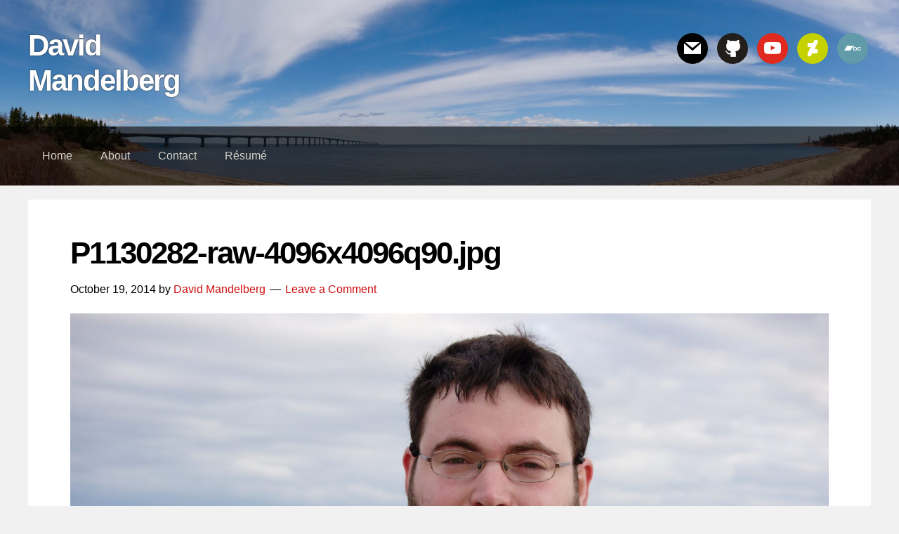

--- FILE ---
content_type: text/html; charset=UTF-8
request_url: https://david.mandelberg.org/2014/10/19/salisbury-beach-state-reservation/p1130282-raw-4096x4096q90/
body_size: 8033
content:
<!DOCTYPE html><html
lang=en-US prefix="og: http://ogp.me/ns# article: http://ogp.me/ns/article#"><head ><meta
charset="UTF-8"><title>P1130282-raw-4096x4096q90.jpg &#8211; David Mandelberg</title><meta
name='robots' content='max-image-preview:large'><meta
name="viewport" content="width=device-width, initial-scale=1"><link
rel=alternate type=application/rss+xml title="David Mandelberg &raquo; Feed" href=https://david.mandelberg.org/feed/ ><link
rel=alternate type=application/rss+xml title="David Mandelberg &raquo; Comments Feed" href=https://david.mandelberg.org/comments/feed/ ><link
rel=alternate type=application/rss+xml title="David Mandelberg &raquo; P1130282-raw-4096x4096q90.jpg Comments Feed" href=https://david.mandelberg.org/2014/10/19/salisbury-beach-state-reservation/p1130282-raw-4096x4096q90/feed/ ><link
rel=alternate title="oEmbed (JSON)" type=application/json+oembed href="https://david.mandelberg.org/wp-json/oembed/1.0/embed?url=https%3A%2F%2Fdavid.mandelberg.org%2F2014%2F10%2F19%2Fsalisbury-beach-state-reservation%2Fp1130282-raw-4096x4096q90%2F"><link
rel=alternate title="oEmbed (XML)" type=text/xml+oembed href="https://david.mandelberg.org/wp-json/oembed/1.0/embed?url=https%3A%2F%2Fdavid.mandelberg.org%2F2014%2F10%2F19%2Fsalisbury-beach-state-reservation%2Fp1130282-raw-4096x4096q90%2F&#038;format=xml"><style id=wp-img-auto-sizes-contain-inline-css>img:is([sizes=auto i],[sizes^="auto," i]){contain-intrinsic-size:3000px 1500px}</style><link
rel=stylesheet href=https://david.mandelberg.org/wp-content/cache/minify/a6496.css media=all><style id=wp-emoji-styles-inline-css>img.wp-smiley,img.emoji{display:inline !important;border:none !important;box-shadow:none !important;height:1em !important;width:1em !important;margin:0
0.07em !important;vertical-align:-0.1em !important;background:none !important;padding:0
!important}</style><style id=wp-block-library-inline-css>/*<![CDATA[*/:root{--wp-block-synced-color:#7a00df;--wp-block-synced-color--rgb:122,0,223;--wp-bound-block-color:var(--wp-block-synced-color);--wp-editor-canvas-background:#ddd;--wp-admin-theme-color:#007cba;--wp-admin-theme-color--rgb:0,124,186;--wp-admin-theme-color-darker-10:#006ba1;--wp-admin-theme-color-darker-10--rgb:0,107,160.5;--wp-admin-theme-color-darker-20:#005a87;--wp-admin-theme-color-darker-20--rgb:0,90,135;--wp-admin-border-width-focus:2px}@media (min-resolution:192dpi){:root{--wp-admin-border-width-focus:1.5px}}.wp-element-button{cursor:pointer}:root .has-very-light-gray-background-color{background-color:#eee}:root .has-very-dark-gray-background-color{background-color:#313131}:root .has-very-light-gray-color{color:#eee}:root .has-very-dark-gray-color{color:#313131}:root .has-vivid-green-cyan-to-vivid-cyan-blue-gradient-background{background:linear-gradient(135deg,#00d084,#0693e3)}:root .has-purple-crush-gradient-background{background:linear-gradient(135deg,#34e2e4,#4721fb 50%,#ab1dfe)}:root .has-hazy-dawn-gradient-background{background:linear-gradient(135deg,#faaca8,#dad0ec)}:root .has-subdued-olive-gradient-background{background:linear-gradient(135deg,#fafae1,#67a671)}:root .has-atomic-cream-gradient-background{background:linear-gradient(135deg,#fdd79a,#004a59)}:root .has-nightshade-gradient-background{background:linear-gradient(135deg,#330968,#31cdcf)}:root .has-midnight-gradient-background{background:linear-gradient(135deg,#020381,#2874fc)}:root{--wp--preset--font-size--normal:16px;--wp--preset--font-size--huge:42px}.has-regular-font-size{font-size:1em}.has-larger-font-size{font-size:2.625em}.has-normal-font-size{font-size:var(--wp--preset--font-size--normal)}.has-huge-font-size{font-size:var(--wp--preset--font-size--huge)}.has-text-align-center{text-align:center}.has-text-align-left{text-align:left}.has-text-align-right{text-align:right}.has-fit-text{white-space:nowrap!important}#end-resizable-editor-section{display:none}.aligncenter{clear:both}.items-justified-left{justify-content:flex-start}.items-justified-center{justify-content:center}.items-justified-right{justify-content:flex-end}.items-justified-space-between{justify-content:space-between}.screen-reader-text{border:0;clip-path:inset(50%);height:1px;margin:-1px;overflow:hidden;padding:0;position:absolute;width:1px;word-wrap:normal!important}.screen-reader-text:focus{background-color:#ddd;clip-path:none;color:#444;display:block;font-size:1em;height:auto;left:5px;line-height:normal;padding:15px
23px 14px;text-decoration:none;top:5px;width:auto;z-index:100000}html :where(.has-border-color){border-style:solid}html :where([style*=border-top-color]){border-top-style:solid}html :where([style*=border-right-color]){border-right-style:solid}html :where([style*=border-bottom-color]){border-bottom-style:solid}html :where([style*=border-left-color]){border-left-style:solid}html :where([style*=border-width]){border-style:solid}html :where([style*=border-top-width]){border-top-style:solid}html :where([style*=border-right-width]){border-right-style:solid}html :where([style*=border-bottom-width]){border-bottom-style:solid}html :where([style*=border-left-width]){border-left-style:solid}html :where(img[class*=wp-image-]){height:auto;max-width:100%}:where(figure){margin:0
0 1em}html :where(.is-position-sticky){--wp-admin--admin-bar--position-offset:var(--wp-admin--admin-bar--height,0px)}@media screen and (max-width:600px){html:where(.is-position-sticky){--wp-admin--admin-bar--position-offset:0px}}/*]]>*/</style><style id=global-styles-inline-css>/*<![CDATA[*/:root{--wp--preset--aspect-ratio--square:1;--wp--preset--aspect-ratio--4-3:4/3;--wp--preset--aspect-ratio--3-4:3/4;--wp--preset--aspect-ratio--3-2:3/2;--wp--preset--aspect-ratio--2-3:2/3;--wp--preset--aspect-ratio--16-9:16/9;--wp--preset--aspect-ratio--9-16:9/16;--wp--preset--color--black:#000;--wp--preset--color--cyan-bluish-gray:#abb8c3;--wp--preset--color--white:#fff;--wp--preset--color--pale-pink:#f78da7;--wp--preset--color--vivid-red:#cf2e2e;--wp--preset--color--luminous-vivid-orange:#ff6900;--wp--preset--color--luminous-vivid-amber:#fcb900;--wp--preset--color--light-green-cyan:#7bdcb5;--wp--preset--color--vivid-green-cyan:#00d084;--wp--preset--color--pale-cyan-blue:#8ed1fc;--wp--preset--color--vivid-cyan-blue:#0693e3;--wp--preset--color--vivid-purple:#9b51e0;--wp--preset--gradient--vivid-cyan-blue-to-vivid-purple:linear-gradient(135deg,rgb(6,147,227) 0%,rgb(155,81,224) 100%);--wp--preset--gradient--light-green-cyan-to-vivid-green-cyan:linear-gradient(135deg,rgb(122,220,180) 0%,rgb(0,208,130) 100%);--wp--preset--gradient--luminous-vivid-amber-to-luminous-vivid-orange:linear-gradient(135deg,rgb(252,185,0) 0%,rgb(255,105,0) 100%);--wp--preset--gradient--luminous-vivid-orange-to-vivid-red:linear-gradient(135deg,rgb(255,105,0) 0%,rgb(207,46,46) 100%);--wp--preset--gradient--very-light-gray-to-cyan-bluish-gray:linear-gradient(135deg,rgb(238,238,238) 0%,rgb(169,184,195) 100%);--wp--preset--gradient--cool-to-warm-spectrum:linear-gradient(135deg,rgb(74,234,220) 0%,rgb(151,120,209) 20%,rgb(207,42,186) 40%,rgb(238,44,130) 60%,rgb(251,105,98) 80%,rgb(254,248,76) 100%);--wp--preset--gradient--blush-light-purple:linear-gradient(135deg,rgb(255,206,236) 0%,rgb(152,150,240) 100%);--wp--preset--gradient--blush-bordeaux:linear-gradient(135deg,rgb(254,205,165) 0%,rgb(254,45,45) 50%,rgb(107,0,62) 100%);--wp--preset--gradient--luminous-dusk:linear-gradient(135deg,rgb(255,203,112) 0%,rgb(199,81,192) 50%,rgb(65,88,208) 100%);--wp--preset--gradient--pale-ocean:linear-gradient(135deg,rgb(255,245,203) 0%,rgb(182,227,212) 50%,rgb(51,167,181) 100%);--wp--preset--gradient--electric-grass:linear-gradient(135deg,rgb(202,248,128) 0%,rgb(113,206,126) 100%);--wp--preset--gradient--midnight:linear-gradient(135deg,rgb(2,3,129) 0%,rgb(40,116,252) 100%);--wp--preset--font-size--small:13px;--wp--preset--font-size--medium:20px;--wp--preset--font-size--large:36px;--wp--preset--font-size--x-large:42px;--wp--preset--spacing--20:0.44rem;--wp--preset--spacing--30:0.67rem;--wp--preset--spacing--40:1rem;--wp--preset--spacing--50:1.5rem;--wp--preset--spacing--60:2.25rem;--wp--preset--spacing--70:3.38rem;--wp--preset--spacing--80:5.06rem;--wp--preset--shadow--natural:6px 6px 9px rgba(0, 0, 0, 0.2);--wp--preset--shadow--deep:12px 12px 50px rgba(0, 0, 0, 0.4);--wp--preset--shadow--sharp:6px 6px 0px rgba(0, 0, 0, 0.2);--wp--preset--shadow--outlined:6px 6px 0px -3px rgb(255, 255, 255), 6px 6px rgb(0, 0, 0);--wp--preset--shadow--crisp:6px 6px 0px rgb(0, 0, 0)}:where(.is-layout-flex){gap:0.5em}:where(.is-layout-grid){gap:0.5em}body .is-layout-flex{display:flex}.is-layout-flex{flex-wrap:wrap;align-items:center}.is-layout-flex>:is(*,div){margin:0}body .is-layout-grid{display:grid}.is-layout-grid>:is(*,div){margin:0}:where(.wp-block-columns.is-layout-flex){gap:2em}:where(.wp-block-columns.is-layout-grid){gap:2em}:where(.wp-block-post-template.is-layout-flex){gap:1.25em}:where(.wp-block-post-template.is-layout-grid){gap:1.25em}.has-black-color{color:var(--wp--preset--color--black) !important}.has-cyan-bluish-gray-color{color:var(--wp--preset--color--cyan-bluish-gray) !important}.has-white-color{color:var(--wp--preset--color--white) !important}.has-pale-pink-color{color:var(--wp--preset--color--pale-pink) !important}.has-vivid-red-color{color:var(--wp--preset--color--vivid-red) !important}.has-luminous-vivid-orange-color{color:var(--wp--preset--color--luminous-vivid-orange) !important}.has-luminous-vivid-amber-color{color:var(--wp--preset--color--luminous-vivid-amber) !important}.has-light-green-cyan-color{color:var(--wp--preset--color--light-green-cyan) !important}.has-vivid-green-cyan-color{color:var(--wp--preset--color--vivid-green-cyan) !important}.has-pale-cyan-blue-color{color:var(--wp--preset--color--pale-cyan-blue) !important}.has-vivid-cyan-blue-color{color:var(--wp--preset--color--vivid-cyan-blue) !important}.has-vivid-purple-color{color:var(--wp--preset--color--vivid-purple) !important}.has-black-background-color{background-color:var(--wp--preset--color--black) !important}.has-cyan-bluish-gray-background-color{background-color:var(--wp--preset--color--cyan-bluish-gray) !important}.has-white-background-color{background-color:var(--wp--preset--color--white) !important}.has-pale-pink-background-color{background-color:var(--wp--preset--color--pale-pink) !important}.has-vivid-red-background-color{background-color:var(--wp--preset--color--vivid-red) !important}.has-luminous-vivid-orange-background-color{background-color:var(--wp--preset--color--luminous-vivid-orange) !important}.has-luminous-vivid-amber-background-color{background-color:var(--wp--preset--color--luminous-vivid-amber) !important}.has-light-green-cyan-background-color{background-color:var(--wp--preset--color--light-green-cyan) !important}.has-vivid-green-cyan-background-color{background-color:var(--wp--preset--color--vivid-green-cyan) !important}.has-pale-cyan-blue-background-color{background-color:var(--wp--preset--color--pale-cyan-blue) !important}.has-vivid-cyan-blue-background-color{background-color:var(--wp--preset--color--vivid-cyan-blue) !important}.has-vivid-purple-background-color{background-color:var(--wp--preset--color--vivid-purple) !important}.has-black-border-color{border-color:var(--wp--preset--color--black) !important}.has-cyan-bluish-gray-border-color{border-color:var(--wp--preset--color--cyan-bluish-gray) !important}.has-white-border-color{border-color:var(--wp--preset--color--white) !important}.has-pale-pink-border-color{border-color:var(--wp--preset--color--pale-pink) !important}.has-vivid-red-border-color{border-color:var(--wp--preset--color--vivid-red) !important}.has-luminous-vivid-orange-border-color{border-color:var(--wp--preset--color--luminous-vivid-orange) !important}.has-luminous-vivid-amber-border-color{border-color:var(--wp--preset--color--luminous-vivid-amber) !important}.has-light-green-cyan-border-color{border-color:var(--wp--preset--color--light-green-cyan) !important}.has-vivid-green-cyan-border-color{border-color:var(--wp--preset--color--vivid-green-cyan) !important}.has-pale-cyan-blue-border-color{border-color:var(--wp--preset--color--pale-cyan-blue) !important}.has-vivid-cyan-blue-border-color{border-color:var(--wp--preset--color--vivid-cyan-blue) !important}.has-vivid-purple-border-color{border-color:var(--wp--preset--color--vivid-purple) !important}.has-vivid-cyan-blue-to-vivid-purple-gradient-background{background:var(--wp--preset--gradient--vivid-cyan-blue-to-vivid-purple) !important}.has-light-green-cyan-to-vivid-green-cyan-gradient-background{background:var(--wp--preset--gradient--light-green-cyan-to-vivid-green-cyan) !important}.has-luminous-vivid-amber-to-luminous-vivid-orange-gradient-background{background:var(--wp--preset--gradient--luminous-vivid-amber-to-luminous-vivid-orange) !important}.has-luminous-vivid-orange-to-vivid-red-gradient-background{background:var(--wp--preset--gradient--luminous-vivid-orange-to-vivid-red) !important}.has-very-light-gray-to-cyan-bluish-gray-gradient-background{background:var(--wp--preset--gradient--very-light-gray-to-cyan-bluish-gray) !important}.has-cool-to-warm-spectrum-gradient-background{background:var(--wp--preset--gradient--cool-to-warm-spectrum) !important}.has-blush-light-purple-gradient-background{background:var(--wp--preset--gradient--blush-light-purple) !important}.has-blush-bordeaux-gradient-background{background:var(--wp--preset--gradient--blush-bordeaux) !important}.has-luminous-dusk-gradient-background{background:var(--wp--preset--gradient--luminous-dusk) !important}.has-pale-ocean-gradient-background{background:var(--wp--preset--gradient--pale-ocean) !important}.has-electric-grass-gradient-background{background:var(--wp--preset--gradient--electric-grass) !important}.has-midnight-gradient-background{background:var(--wp--preset--gradient--midnight) !important}.has-small-font-size{font-size:var(--wp--preset--font-size--small) !important}.has-medium-font-size{font-size:var(--wp--preset--font-size--medium) !important}.has-large-font-size{font-size:var(--wp--preset--font-size--large) !important}.has-x-large-font-size{font-size:var(--wp--preset--font-size--x-large) !important}/*]]>*/</style><style id=classic-theme-styles-inline-css>/*! This file is auto-generated */
.wp-block-button__link{color:#fff;background-color:#32373c;border-radius:9999px;box-shadow:none;text-decoration:none;padding:calc(.667em + 2px) calc(1.333em + 2px);font-size:1.125em}.wp-block-file__button{background:#32373c;color:#fff;text-decoration:none}</style><link
rel=stylesheet href=https://david.mandelberg.org/wp-content/cache/minify/df10c.css media=all> <script src=https://david.mandelberg.org/wp-content/cache/minify/818c0.js></script> <link
rel=https://api.w.org/ href=https://david.mandelberg.org/wp-json/ ><link
rel=alternate title=JSON type=application/json href=https://david.mandelberg.org/wp-json/wp/v2/media/1358><link
rel=EditURI type=application/rsd+xml title=RSD href=https://david.mandelberg.org/xmlrpc.php?rsd><meta
name="generator" content="WordPress 6.9"><link
rel=canonical href=https://david.mandelberg.org/2014/10/19/salisbury-beach-state-reservation/p1130282-raw-4096x4096q90/ ><link
rel=shortlink href='https://david.mandelberg.org/?p=1358'><meta
property="og:title" name="og:title" content="P1130282-raw-4096x4096q90.jpg"><meta
property="og:type" name="og:type" content="website"><meta
property="og:image" name="og:image" content="https://david.mandelberg.org/wp-content/uploads/2014/10/P1130282-raw-4096x4096q90-2048x1368.jpg"><meta
property="og:url" name="og:url" content="https://david.mandelberg.org/2014/10/19/salisbury-beach-state-reservation/p1130282-raw-4096x4096q90/"><meta
property="og:locale" name="og:locale" content="en_US"><meta
property="og:site_name" name="og:site_name" content="David Mandelberg"><meta
property="twitter:card" name="twitter:card" content="summary"><meta
property="article:published_time" name="article:published_time" content="2014-10-19T23:04:19+00:00"><meta
property="article:modified_time" name="article:modified_time" content="2014-10-19T23:04:19+00:00"><meta
property="article:author" name="article:author" content="https://david.mandelberg.org/author/dseomn/"><link
rel=pingback href=https://david.mandelberg.org/xmlrpc.php><meta
itemprop="name" content="David Mandelberg"><style id=bizznis-one-custom-css>.site-header{background-image:url("https://david.mandelberg.org/wp-content/uploads/2017/08/P1210944-raw-P1210954-raw-medium-e1503368553137.jpg");background-repeat:no-repeat;background-size:cover;background-position:center center}</style><link
rel=icon href=https://david.mandelberg.org/wp-content/uploads/2017/09/cropped-P1230630-raw-crop-square-full-32x32.jpg sizes=32x32><link
rel=icon href=https://david.mandelberg.org/wp-content/uploads/2017/09/cropped-P1230630-raw-crop-square-full-192x192.jpg sizes=192x192><link
rel=apple-touch-icon href=https://david.mandelberg.org/wp-content/uploads/2017/09/cropped-P1230630-raw-crop-square-full-180x180.jpg><meta
name="msapplication-TileImage" content="https://david.mandelberg.org/wp-content/uploads/2017/09/cropped-P1230630-raw-crop-square-full-270x270.jpg"></head><body
class="attachment wp-singular attachment-template-default single single-attachment postid-1358 attachmentid-1358 attachment-jpeg wp-theme-bizznis custom-header custom-header-active full-width-content" itemscope itemtype=http://schema.org/WebPage><div
class=site-container><section><h2 class="screen-reader-text">Skip links</h2><ul
class=bizznis-skip-link><li><a
href=#bizznis-content class=screen-reader-shortcut> Skip to content</a></li><li><a
href=#bizznis-footer-widgets class=screen-reader-shortcut> Skip to footer</a></li></ul></section><header
class=site-header itemscope itemtype=http://schema.org/WPHeader><div
class=header-content><div
class=wrap><div
class=title-area><p
class=site-title itemprop=headline><a
href=https://david.mandelberg.org/ >David Mandelberg</a></p></div><div
class="header-aside-area widget-area"><h2 class="bizznis-sidebar-title screen-reader-text">Header Right</h2><section
id=themegrill_social_icons-4 class="widget social-icons widget_social_icons"><div
class=widget-wrap><ul
class="social-icons-lists icons-background-rounded">
<li
class=social-icons-list-item>
<a
href=mailto:david@mandelberg.org   class=social-icon>
<span
class="socicon socicon-mail" style="padding: 10px; font-size: 24px; background-color: #000000"></span></a>
</li>
<li
class=social-icons-list-item>
<a
href=https://github.com/dseomn   class=social-icon>
<span
class="socicon socicon-github" style="padding: 10px; font-size: 24px; background-color: #221e1b"></span></a>
</li>
<li
class=social-icons-list-item>
<a
href=https://www.youtube.com/user/dseomn   class=social-icon>
<span
class="socicon socicon-youtube" style="padding: 10px; font-size: 24px; background-color: #e02a20"></span></a>
</li>
<li
class=social-icons-list-item>
<a
href=https://dseomn.deviantart.com/gallery/   class=social-icon>
<span
class="socicon socicon-deviantart" style="padding: 10px; font-size: 24px; background-color: #c5d200"></span></a>
</li>
<li
class=social-icons-list-item>
<a
href=https://davidmandelberg.bandcamp.com/   class=social-icon>
<span
class="socicon socicon-bandcamp" style="padding: 10px; font-size: 24px; background-color: #619aa9"></span></a>
</li></ul></div></section></div></div></div><nav
class="nav-bizznis nav-secondary" itemscope itemtype=http://schema.org/SiteNavigationElement><div
class=wrap><ul
id=menu-main-menu class="menu menu-bizznis menu-secondary"><li
id=menu-item-47 class="menu-item menu-item-type-custom menu-item-object-custom menu-item-home menu-item-47"><a
href=https://david.mandelberg.org/ itemprop=url><span
itemprop=name>Home</span></a></li>
<li
id=menu-item-33 class="menu-item menu-item-type-post_type menu-item-object-page menu-item-33"><a
href=https://david.mandelberg.org/about/ itemprop=url><span
itemprop=name>About</span></a></li>
<li
id=menu-item-2743 class="menu-item menu-item-type-post_type menu-item-object-page menu-item-2743"><a
href=https://david.mandelberg.org/contact/ itemprop=url><span
itemprop=name>Contact</span></a></li>
<li
id=menu-item-2791 class="menu-item menu-item-type-post_type menu-item-object-page menu-item-2791"><a
href=https://david.mandelberg.org/resume/ itemprop=url><span
itemprop=name>Résumé</span></a></li></ul></div></nav></header><div
class=site-main><div
class=wrap><div
class=content-sidebar-wrap><main
class=content id=bizznis-content><article
class="post-1358 attachment type-attachment status-inherit entry" itemscope itemtype=http://schema.org/CreativeWork><header
class=entry-header><h1 class="entry-title" itemprop="headline">P1130282-raw-4096x4096q90.jpg</h1><p
class=entry-meta><time
class=entry-time itemprop=datePublished datetime=2014-10-19T23:04:19+00:00>October 19, 2014</time> by <span
class=entry-author itemprop=author itemscope itemtype=http://schema.org/Person><a
href=https://david.mandelberg.org/author/dseomn/ class=entry-author-link itemprop=url rel=author><span
class=entry-author-name itemprop=name>David Mandelberg</span></a></span> <span
class=entry-comments-link><a
href=https://david.mandelberg.org/2014/10/19/salisbury-beach-state-reservation/p1130282-raw-4096x4096q90/#respond>Leave a Comment</a></span></p></header><div
class=entry-content itemprop=text><p
class=attachment><a
href=https://david.mandelberg.org/wp-content/uploads/2014/10/P1130282-raw-4096x4096q90.jpg><img
decoding=async width=2048 height=1368 src=https://david.mandelberg.org/wp-content/uploads/2014/10/P1130282-raw-4096x4096q90-2048x1368.jpg class="attachment-large size-large" alt srcset="https://david.mandelberg.org/wp-content/uploads/2014/10/P1130282-raw-4096x4096q90-2048x1368.jpg 2048w, https://david.mandelberg.org/wp-content/uploads/2014/10/P1130282-raw-4096x4096q90-320x214.jpg 320w, https://david.mandelberg.org/wp-content/uploads/2014/10/P1130282-raw-4096x4096q90-512x342.jpg 512w, https://david.mandelberg.org/wp-content/uploads/2014/10/P1130282-raw-4096x4096q90-768x513.jpg 768w" sizes="(max-width: 2048px) 100vw, 2048px"></a></p></div><footer
class=entry-footer></footer></article><h2 class="screen-reader-text">Reader Interactions</h2><div
id=respond class=comment-respond><h3 id="reply-title" class="comment-reply-title">Leave a Reply <small><a
rel=nofollow id=cancel-comment-reply-link href=/2014/10/19/salisbury-beach-state-reservation/p1130282-raw-4096x4096q90/#respond style=display:none;>Cancel reply</a></small></h3><form
action=https://david.mandelberg.org/wp-comments-post.php method=post id=commentform class=comment-form><p
class=comment-notes><span
id=email-notes>Your email address will not be published.</span> <span
class=required-field-message>Required fields are marked <span
class=required>*</span></span></p><p
class=comment-form-comment><label
for=comment>Comment <span
class=required>*</span></label><textarea id=comment name=comment cols=45 rows=8 maxlength=65525 required></textarea></p><p
class=comment-form-author><label
for=author>Name <span
class=required>*</span></label> <input
id=author name=author type=text value size=30 maxlength=245 autocomplete=name required></p><p
class=comment-form-email><label
for=email>Email <span
class=required>*</span></label> <input
id=email name=email type=email value size=30 maxlength=100 aria-describedby=email-notes autocomplete=email required></p><p
class=comment-form-url><label
for=url>Website</label> <input
id=url name=url type=url value size=30 maxlength=200 autocomplete=url></p><p
class=form-submit><input
name=submit type=submit id=submit class=submit value="Post Comment"> <input
type=hidden name=comment_post_ID value=1358 id=comment_post_ID>
<input
type=hidden name=comment_parent id=comment_parent value=0></p></form></div></main></div></div></div><footer
class=site-footer itemscope itemtype=http://schema.org/WPFooter><div
class=footer-widgets id=bizznis-footer-widgets><h2 class="bizznis-sidebar-title screen-reader-text">Footer</h2><div
class=wrap><div
class="footer-widgets-2 widget-area"><section
id=search-11 class="widget widget_search"><div
class=widget-wrap><h3 class="widgettitle widget-title">Search</h3><form
class=search-form itemprop=potentialAction itemscope itemtype=http://schema.org/SearchAction method=get action=https://david.mandelberg.org/ role=search><meta
itemprop="target" content="https://david.mandelberg.org/?s={s}"><label
class="search-form-label screen-reader-text" for=searchform-696c75b5e1199>Search this website</label><input
itemprop=query-input type=search name=s id=searchform-696c75b5e1199 placeholder="Search this website &#x2026;"><input
type=submit value=Search></form></div></section><section
id=dseomn_archives-2 class="widget widget_dseomn_archives"><div
class=widget-wrap><h3 class="widgettitle widget-title">Archives</h3><ul
class=dseomn-archives>	<li
class=dseomn-archives-item><a
href=https://david.mandelberg.org/2022/ >2022</a>&nbsp;(2)</li>
<li
class=dseomn-archives-item><a
href=https://david.mandelberg.org/2021/ >2021</a>&nbsp;(1)</li>
<li
class=dseomn-archives-item><a
href=https://david.mandelberg.org/2020/ >2020</a>&nbsp;(2)</li>
<li
class=dseomn-archives-item><a
href=https://david.mandelberg.org/2018/ >2018</a>&nbsp;(6)</li>
<li
class=dseomn-archives-item><a
href=https://david.mandelberg.org/2017/ >2017</a>&nbsp;(12)</li>
<li
class=dseomn-archives-item><a
href=https://david.mandelberg.org/2016/ >2016</a>&nbsp;(9)</li>
<li
class=dseomn-archives-item><a
href=https://david.mandelberg.org/2015/ >2015</a>&nbsp;(12)</li>
<li
class=dseomn-archives-item><a
href=https://david.mandelberg.org/2014/ >2014</a>&nbsp;(27)</li>
<li
class=dseomn-archives-item><a
href=https://david.mandelberg.org/2013/ >2013</a>&nbsp;(26)</li>
<li
class=dseomn-archives-item><a
href=https://david.mandelberg.org/2010/ >2010</a>&nbsp;(8)</li>
<li
class=dseomn-archives-item><a
href=https://david.mandelberg.org/2009/ >2009</a>&nbsp;(5)</li>
<li
class=dseomn-archives-item><a
href=https://david.mandelberg.org/2007/ >2007</a>&nbsp;(1)</li>
<li
class=dseomn-archives-item><a
href=https://david.mandelberg.org/2006/ >2006</a>&nbsp;(1)</li>
<li
class=dseomn-archives-item><a
href=https://david.mandelberg.org/2005/ >2005</a>&nbsp;(10)</li>
<li
class=dseomn-archives-item><a
href=https://david.mandelberg.org/2004/ >2004</a>&nbsp;(1)</li></ul></div></section></div><div
class="footer-widgets-3 widget-area"><section
id=categories-4 class="widget widget_categories"><div
class=widget-wrap><h3 class="widgettitle widget-title">Categories</h3><ul>
<li
class="cat-item cat-item-5"><a
href=https://david.mandelberg.org/category/adventures/ >Adventures</a> (20)
</li>
<li
class="cat-item cat-item-11"><a
href=https://david.mandelberg.org/category/dancing/ >Dancing</a> (25)<ul
class=children>
<li
class="cat-item cat-item-4"><a
href=https://david.mandelberg.org/category/dancing/dance-choreography/ >Dance Choreography</a> (20)
</li></ul>
</li>
<li
class="cat-item cat-item-13"><a
href=https://david.mandelberg.org/category/music/ >Music</a> (6)
</li>
<li
class="cat-item cat-item-12"><a
href=https://david.mandelberg.org/category/photography/ >Photography</a> (80)
</li>
<li
class="cat-item cat-item-10"><a
href=https://david.mandelberg.org/category/technology/ >Technology</a> (13)
</li>
<li
class="cat-item cat-item-1"><a
href=https://david.mandelberg.org/category/uncategorized/ >Uncategorized</a> (4)
</li>
<li
class="cat-item cat-item-14"><a
href=https://david.mandelberg.org/category/videography/ >Videography</a> (7)
</li></ul></div></section></div><div
class="footer-widgets-4 widget-area"><section
id=meta-9 class="widget widget_meta"><div
class=widget-wrap><h3 class="widgettitle widget-title">Meta</h3><ul>
<li><a
href=https://david.mandelberg.org/wp-login.php>Log in</a></li>
<li><a
href=https://david.mandelberg.org/feed/ >Entries feed</a></li>
<li><a
href=https://david.mandelberg.org/comments/feed/ >Comments feed</a></li><li><a
href=https://wordpress.org/ >WordPress.org</a></li></ul></div></section></div></div></div><div
class=footer-creds><div
class=wrap><p>Copyright &#x000A9;&nbsp;2026 &#x000B7;  by <a
href=http://www.bizzthemes.com/ >BizzThemes</a> &#x000B7; <a
href=http://wordpress.org/ >WordPress</a> &#x000B7; <a
href=https://david.mandelberg.org/wp-login.php>Log in</a></p></div></div></footer></div><script type=speculationrules>{"prefetch":[{"source":"document","where":{"and":[{"href_matches":"/*"},{"not":{"href_matches":["/wp-*.php","/wp-admin/*","/wp-content/uploads/*","/wp-content/*","/wp-content/plugins/*","/wp-content/themes/bizznis/*","/*\\?(.+)"]}},{"not":{"selector_matches":"a[rel~=\"nofollow\"]"}},{"not":{"selector_matches":".no-prefetch, .no-prefetch a"}}]},"eagerness":"conservative"}]}</script> <script src=https://david.mandelberg.org/wp-content/cache/minify/501dc.js></script> <script id=wp-i18n-js-after>wp.i18n.setLocaleData({'text direction\u0004ltr':['ltr']});</script> <script src=https://david.mandelberg.org/wp-content/cache/minify/1f540.js></script> <script id=contact-form-7-js-before>var wpcf7={"api":{"root":"https:\/\/david.mandelberg.org\/wp-json\/","namespace":"contact-form-7\/v1"},"cached":1};</script> <script src=https://david.mandelberg.org/wp-content/cache/minify/dd8b3.js></script> <script id=email-subscribers-js-extra>var es_data={"messages":{"es_empty_email_notice":"Please enter email address","es_rate_limit_notice":"You need to wait for some time before subscribing again","es_single_optin_success_message":"Successfully Subscribed.","es_email_exists_notice":"Email Address already exists!","es_unexpected_error_notice":"Oops.. Unexpected error occurred.","es_invalid_email_notice":"Invalid email address","es_try_later_notice":"Please try after some time"},"es_ajax_url":"https://david.mandelberg.org/wp-admin/admin-ajax.php"};</script> <script src=https://david.mandelberg.org/wp-content/cache/minify/69faf.js async></script> <script src=https://david.mandelberg.org/wp-content/cache/minify/39c1d.js></script> <script id=responsive-menu-js-extra>var bizzmenuL10n={"selector":"secondary"};</script> <script src=https://david.mandelberg.org/wp-content/cache/minify/c1922.js></script> <script id=wp-emoji-settings type=application/json>{"baseUrl":"https://s.w.org/images/core/emoji/17.0.2/72x72/","ext":".png","svgUrl":"https://s.w.org/images/core/emoji/17.0.2/svg/","svgExt":".svg","source":{"concatemoji":"https://david.mandelberg.org/wp-includes/js/wp-emoji-release.min.js?ver=6.9"}}</script> <script type=module>/*<![CDATA[*//*! This file is auto-generated */
const a=JSON.parse(document.getElementById("wp-emoji-settings").textContent),o=(window._wpemojiSettings=a,"wpEmojiSettingsSupports"),s=["flag","emoji"];function i(e){try{var t={supportTests:e,timestamp:(new Date).valueOf()};sessionStorage.setItem(o,JSON.stringify(t))}catch(e){}}function c(e,t,n){e.clearRect(0,0,e.canvas.width,e.canvas.height),e.fillText(t,0,0);t=new Uint32Array(e.getImageData(0,0,e.canvas.width,e.canvas.height).data);e.clearRect(0,0,e.canvas.width,e.canvas.height),e.fillText(n,0,0);const a=new Uint32Array(e.getImageData(0,0,e.canvas.width,e.canvas.height).data);return t.every((e,t)=>e===a[t])}function p(e,t){e.clearRect(0,0,e.canvas.width,e.canvas.height),e.fillText(t,0,0);var n=e.getImageData(16,16,1,1);for(let e=0;e<n.data.length;e++)if(0!==n.data[e])return!1;return!0}function u(e,t,n,a){switch(t){case"flag":return n(e,"\ud83c\udff3\ufe0f\u200d\u26a7\ufe0f","\ud83c\udff3\ufe0f\u200b\u26a7\ufe0f")?!1:!n(e,"\ud83c\udde8\ud83c\uddf6","\ud83c\udde8\u200b\ud83c\uddf6")&&!n(e,"\ud83c\udff4\udb40\udc67\udb40\udc62\udb40\udc65\udb40\udc6e\udb40\udc67\udb40\udc7f","\ud83c\udff4\u200b\udb40\udc67\u200b\udb40\udc62\u200b\udb40\udc65\u200b\udb40\udc6e\u200b\udb40\udc67\u200b\udb40\udc7f");case"emoji":return!a(e,"\ud83e\u1fac8")}return!1}function f(e,t,n,a){let r;const o=(r="undefined"!=typeof WorkerGlobalScope&&self instanceof WorkerGlobalScope?new OffscreenCanvas(300,150):document.createElement("canvas")).getContext("2d",{willReadFrequently:!0}),s=(o.textBaseline="top",o.font="600 32px Arial",{});return e.forEach(e=>{s[e]=t(o,e,n,a)}),s}function r(e){var t=document.createElement("script");t.src=e,t.defer=!0,document.head.appendChild(t)}a.supports={everything:!0,everythingExceptFlag:!0},new Promise(t=>{let n=function(){try{var e=JSON.parse(sessionStorage.getItem(o));if("object"==typeof e&&"number"==typeof e.timestamp&&(new Date).valueOf()<e.timestamp+604800&&"object"==typeof e.supportTests)return e.supportTests}catch(e){}return null}();if(!n){if("undefined"!=typeof Worker&&"undefined"!=typeof OffscreenCanvas&&"undefined"!=typeof URL&&URL.createObjectURL&&"undefined"!=typeof Blob)try{var e="postMessage("+f.toString()+"("+[JSON.stringify(s),u.toString(),c.toString(),p.toString()].join(",")+"));",a=new Blob([e],{type:"text/javascript"});const r=new Worker(URL.createObjectURL(a),{name:"wpTestEmojiSupports"});return void(r.onmessage=e=>{i(n=e.data),r.terminate(),t(n)})}catch(e){}i(n=f(s,u,c,p))}t(n)}).then(e=>{for(const n in e)a.supports[n]=e[n],a.supports.everything=a.supports.everything&&a.supports[n],"flag"!==n&&(a.supports.everythingExceptFlag=a.supports.everythingExceptFlag&&a.supports[n]);var t;a.supports.everythingExceptFlag=a.supports.everythingExceptFlag&&!a.supports.flag,a.supports.everything||((t=a.source||{}).concatemoji?r(t.concatemoji):t.wpemoji&&t.twemoji&&(r(t.twemoji),r(t.wpemoji)))});/*]]>*/</script> </body></html>